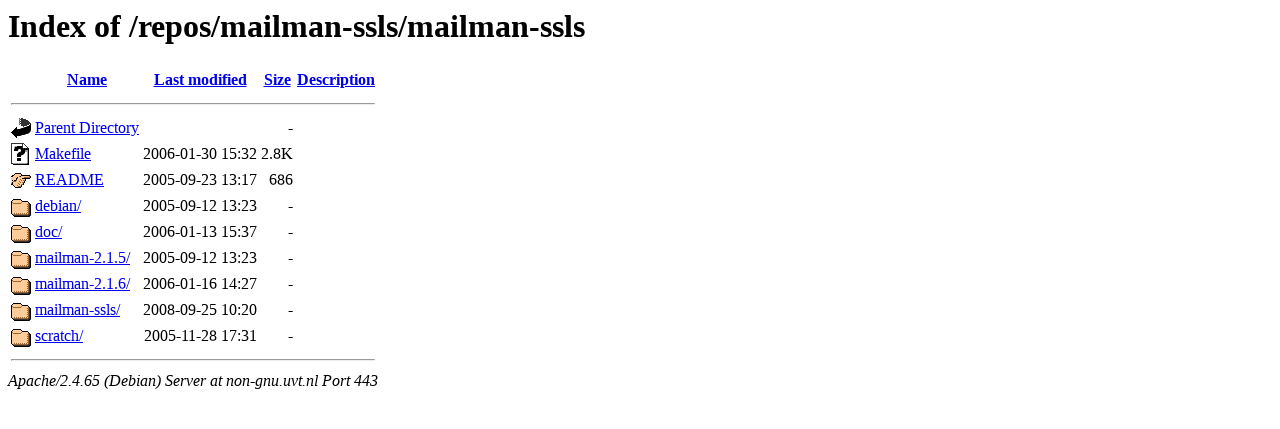

--- FILE ---
content_type: text/html;charset=UTF-8
request_url: https://non-gnu.uvt.nl/repos/mailman-ssls/mailman-ssls/
body_size: 633
content:
<!DOCTYPE HTML PUBLIC "-//W3C//DTD HTML 3.2 Final//EN">
<html>
 <head>
  <title>Index of /repos/mailman-ssls/mailman-ssls</title>
 </head>
 <body>
<h1>Index of /repos/mailman-ssls/mailman-ssls</h1>
  <table>
   <tr><th valign="top"><img src="/icons/blank.gif" alt="[ICO]"></th><th><a href="?C=N;O=D">Name</a></th><th><a href="?C=M;O=A">Last modified</a></th><th><a href="?C=S;O=A">Size</a></th><th><a href="?C=D;O=A">Description</a></th></tr>
   <tr><th colspan="5"><hr></th></tr>
<tr><td valign="top"><img src="/icons/back.gif" alt="[PARENTDIR]"></td><td><a href="/repos/mailman-ssls/">Parent Directory</a></td><td>&nbsp;</td><td align="right">  - </td><td>&nbsp;</td></tr>
<tr><td valign="top"><img src="/icons/unknown.gif" alt="[   ]"></td><td><a href="Makefile">Makefile</a></td><td align="right">2006-01-30 15:32  </td><td align="right">2.8K</td><td>&nbsp;</td></tr>
<tr><td valign="top"><img src="/icons/hand.right.gif" alt="[   ]"></td><td><a href="README">README</a></td><td align="right">2005-09-23 13:17  </td><td align="right">686 </td><td>&nbsp;</td></tr>
<tr><td valign="top"><img src="/icons/folder.gif" alt="[DIR]"></td><td><a href="debian/">debian/</a></td><td align="right">2005-09-12 13:23  </td><td align="right">  - </td><td>&nbsp;</td></tr>
<tr><td valign="top"><img src="/icons/folder.gif" alt="[DIR]"></td><td><a href="doc/">doc/</a></td><td align="right">2006-01-13 15:37  </td><td align="right">  - </td><td>&nbsp;</td></tr>
<tr><td valign="top"><img src="/icons/folder.gif" alt="[DIR]"></td><td><a href="mailman-2.1.5/">mailman-2.1.5/</a></td><td align="right">2005-09-12 13:23  </td><td align="right">  - </td><td>&nbsp;</td></tr>
<tr><td valign="top"><img src="/icons/folder.gif" alt="[DIR]"></td><td><a href="mailman-2.1.6/">mailman-2.1.6/</a></td><td align="right">2006-01-16 14:27  </td><td align="right">  - </td><td>&nbsp;</td></tr>
<tr><td valign="top"><img src="/icons/folder.gif" alt="[DIR]"></td><td><a href="mailman-ssls/">mailman-ssls/</a></td><td align="right">2008-09-25 10:20  </td><td align="right">  - </td><td>&nbsp;</td></tr>
<tr><td valign="top"><img src="/icons/folder.gif" alt="[DIR]"></td><td><a href="scratch/">scratch/</a></td><td align="right">2005-11-28 17:31  </td><td align="right">  - </td><td>&nbsp;</td></tr>
   <tr><th colspan="5"><hr></th></tr>
</table>
<address>Apache/2.4.65 (Debian) Server at non-gnu.uvt.nl Port 443</address>
</body></html>
